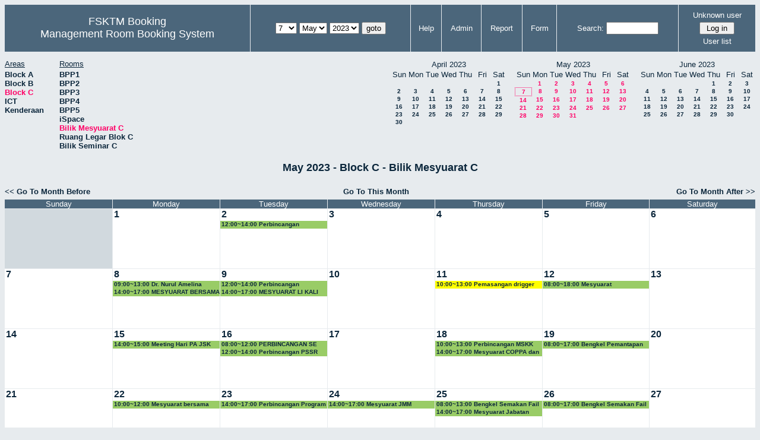

--- FILE ---
content_type: text/html; charset=utf-8
request_url: http://csitapps.upm.edu.my/xry/month.php?year=2023&month=05&day=7&area=3&room=21
body_size: 49190
content:
<!DOCTYPE HTML PUBLIC "-//W3C//DTD HTML 4.01//EN" "http://www.w3.org/TR/html4/strict.dtd">
<html>
  <head>
    <link rel="stylesheet" href="mrbs.css.php" type="text/css">
    <link rel="stylesheet" media="print" href="mrbs-print.css.php" type="text/css">
        <script src="mrbs-js-overrides.js" type="text/javascript"></script>
    <!--[if IE]>
    <link rel="stylesheet" href="mrbs-ie.css" type="text/css">
    <![endif]-->
    <!--[if IE 8]>
    <link rel="stylesheet" href="mrbs-ie8.css" type="text/css">
    <![endif]-->
    <!--[if lte IE 8]>
    <link rel="stylesheet" href="mrbs-ielte8.css" type="text/css">
    <![endif]-->
    <!--[if lte IE 7]>
    <link rel="stylesheet" href="mrbs-ielte7.css.php" type="text/css">
    <![endif]-->
    <!--[if lte IE 6]>
    <link rel="stylesheet" href="mrbs-ielte6.css" type="text/css">
    <![endif]-->

    <meta http-equiv="Content-Type" content="text/html; charset=utf-8">
    <meta name="robots" content="noindex">
    <meta http-equiv="Refresh" content="15">
    <title>Management Room Booking System</title>
    <script type="text/javascript">

//<![CDATA[

/*   Script inspired by "True Date Selector"
     Created by: Lee Hinder, lee.hinder@ntlworld.com 
     
     Tested with Windows IE 6.0
     Tested with Linux Opera 7.21, Mozilla 1.3, Konqueror 3.1.0
     
*/

function daysInFebruary (year)
{
  // February has 28 days unless the year is divisible by four,
  // and if it is the turn of the century then the century year
  // must also be divisible by 400 when it has 29 days
  return (((year % 4 == 0) && ( (!(year % 100 == 0)) || (year % 400 == 0))) ? 29 : 28 );
}

//function for returning how many days there are in a month including leap years
function DaysInMonth(WhichMonth, WhichYear)
{
  var DaysInMonth = 31;
  if (WhichMonth == "4" || WhichMonth == "6" || WhichMonth == "9" || WhichMonth == "11")
  {
    DaysInMonth = 30;
  }
  if (WhichMonth == "2")
  {
    DaysInMonth = daysInFebruary( WhichYear );
  }
  return DaysInMonth;
}

//function to change the available days in a months
function ChangeOptionDays(formObj, prefix)
{
  var DaysObject = eval("formObj." + prefix + "day");
  var MonthObject = eval("formObj." + prefix + "month");
  var YearObject = eval("formObj." + prefix + "year");

  if (typeof DaysObject.selectedIndex == 'number' && DaysObject.options)
  { // The DOM2 standard way
    // alert("The DOM2 standard way");
    var DaySelIdx = DaysObject.selectedIndex;
    var Month = parseInt(MonthObject.options[MonthObject.selectedIndex].value);
    var Year = parseInt(YearObject.options[YearObject.selectedIndex].value);
  }
  else if (DaysObject.selectedIndex && DaysObject[DaysObject.selectedIndex])
  { // The legacy MRBS way
    // alert("The legacy MRBS way");
    var DaySelIdx = DaysObject.selectedIndex;
    var Month = parseInt(MonthObject[MonthObject.selectedIndex].value);
    var Year = parseInt(YearObject[YearObject.selectedIndex].value);
  }
  else if (DaysObject.value)
  { // Opera 6 stores the selectedIndex in property 'value'.
    // alert("The Opera 6 way");
    var DaySelIdx = parseInt(DaysObject.value);
    var Month = parseInt(MonthObject.options[MonthObject.value].value);
    var Year = parseInt(YearObject.options[YearObject.value].value);
  }

  // alert("Day="+(DaySelIdx+1)+" Month="+Month+" Year="+Year);

  var DaysForThisSelection = DaysInMonth(Month, Year);
  var CurrentDaysInSelection = DaysObject.length;
  if (CurrentDaysInSelection > DaysForThisSelection)
  {
    for (i=0; i<(CurrentDaysInSelection-DaysForThisSelection); i++)
    {
      DaysObject.options[DaysObject.options.length - 1] = null
    }
  }
  if (DaysForThisSelection > CurrentDaysInSelection)
  {
    for (i=0; i<DaysForThisSelection; i++)
    {
      DaysObject.options[i] = new Option(eval(i + 1));
    }
  }
  if (DaysObject.selectedIndex < 0)
  {
    DaysObject.selectedIndex = 0;
  }
  if (DaySelIdx >= DaysForThisSelection)
  {
    DaysObject.selectedIndex = DaysForThisSelection-1;
  }
  else
  {
    DaysObject.selectedIndex = DaySelIdx;
  }
}

//]]>
    </script>
  </head>
  <body class="month">
    <div class="screenonly">


  <table id="banner">
    <tr>
      <td id="company">
        <div>
          <div id="logo">
<span>FSKTM Booking</span>
</div>
          <div id="mrbs">
            <a href="index.php">Management Room Booking System</a>
          </div>
        </div>
      </td>
      <td>
        <form action="day.php" method="get" id="Form1">
          <div>
            
                  <select name="day">
                    <option>1</option>
                    <option>2</option>
                    <option>3</option>
                    <option>4</option>
                    <option>5</option>
                    <option>6</option>
                    <option selected="selected">7</option>
                    <option>8</option>
                    <option>9</option>
                    <option>10</option>
                    <option>11</option>
                    <option>12</option>
                    <option>13</option>
                    <option>14</option>
                    <option>15</option>
                    <option>16</option>
                    <option>17</option>
                    <option>18</option>
                    <option>19</option>
                    <option>20</option>
                    <option>21</option>
                    <option>22</option>
                    <option>23</option>
                    <option>24</option>
                    <option>25</option>
                    <option>26</option>
                    <option>27</option>
                    <option>28</option>
                    <option>29</option>
                    <option>30</option>
                    <option>31</option>
                  </select>

                  <select name="month" onchange="ChangeOptionDays(this.form,'')">
                    <option value="1">Jan</option>
                    <option value="2">Feb</option>
                    <option value="3">Mar</option>
                    <option value="4">Apr</option>
                    <option value="5" selected="selected">May</option>
                    <option value="6">Jun</option>
                    <option value="7">Jul</option>
                    <option value="8">Aug</option>
                    <option value="9">Sep</option>
                    <option value="10">Oct</option>
                    <option value="11">Nov</option>
                    <option value="12">Dec</option>
                  </select>
             <select name="year" onchange="ChangeOptionDays(this.form,'')">
                    <option value="2018">2018</option>
                    <option value="2019">2019</option>
                    <option value="2020">2020</option>
                    <option value="2021">2021</option>
                    <option value="2022">2022</option>
                    <option value="2023" selected="selected">2023</option>
                    <option value="2024">2024</option>
                    <option value="2025">2025</option>
                    <option value="2026">2026</option>
                    <option value="2027">2027</option>
                    <option value="2028">2028</option>
                    <option value="2029">2029</option>
                    <option value="2030">2030</option>
                  </select><input type="hidden" name="area" value="3">
<input type="hidden" name="room" value="21">
            <script type="text/javascript">
              //<![CDATA[
              // fix number of days for the $month/$year that you start with
              ChangeOptionDays(document.getElementById('Form1'), ''); // Note: The 2nd arg must match the first in the call to genDateSelector above.
              //]]>
            </script>
            <input type="submit" value="goto">
          </div>
        </form>
      </td>
      <td>
<a href="help.php?day=7&amp;month=5&amp;year=2023&amp;area=3&amp;room=21">Help</a>
</td>
<td>
<a href="admin.php?day=7&amp;month=5&amp;year=2023&amp;area=3&amp;room=21">Admin</a>
</td>
<td>
<a href="report.php?day=7&amp;month=5&amp;year=2023&amp;area=3&amp;room=21">Report</a>
</td>
<td>
<a href="book.php?day=7&amp;month=5&amp;year=2023&amp;area=3&amp;room=21">Form</a>
</td>
      
      <td>
        <form id="header_search" method="get" action="search.php">
          <div>
            <a href="search.php?advanced=1">Search:</a>
            <input type="text"   name="search_str" value="">
            <input type="hidden" name="day"        value="7">
            <input type="hidden" name="month"      value="5">
            <input type="hidden" name="year"       value="2023">
            <input type="hidden" name="area" value="3">
<input type="hidden" name="room" value="21">
          </div>
        </form>
      </td>
      <td>
<div id="logon_box">
                <a name="logonBox" href="">Unknown user</a>
                <form method="post" action="admin.php">
                  <div>
                    <input type="hidden" name="TargetURL" value="month.php?year=2023&amp;month=05&amp;day=7&amp;area=3&amp;room=21">
                    <input type="hidden" name="Action" value="QueryName">
                    <input type="submit" value=" Log in ">
                  </div>
                </form>
<a href="edit_users.php">User list</a>
</div>
</td>
    </tr>
  </table>
</div>
<div class="screenonly">
  <div id="dwm_header">
<div id="dwm_areas"><h3>Areas</h3><ul>
<li><a href="month.php?year=2023&amp;month=5&amp;day=7&amp;area=1"><span>Block A</span></a></li>
<li><a href="month.php?year=2023&amp;month=5&amp;day=7&amp;area=2"><span>Block B</span></a></li>
<li><a href="month.php?year=2023&amp;month=5&amp;day=7&amp;area=3"><span class="current">Block C</span></a></li>
<li><a href="month.php?year=2023&amp;month=5&amp;day=7&amp;area=5"><span>ICT</span></a></li>
<li><a href="month.php?year=2023&amp;month=5&amp;day=7&amp;area=4"><span>Kenderaan</span></a></li>
</ul>
</div>
<div id="dwm_rooms"><h3>Rooms</h3><ul>
<li><a href="month.php?year=2023&amp;month=5&amp;day=7&amp;area=3&amp;room=40"><span>BPP1</span></a></li>
<li><a href="month.php?year=2023&amp;month=5&amp;day=7&amp;area=3&amp;room=41"><span>BPP2</span></a></li>
<li><a href="month.php?year=2023&amp;month=5&amp;day=7&amp;area=3&amp;room=42"><span>BPP3</span></a></li>
<li><a href="month.php?year=2023&amp;month=5&amp;day=7&amp;area=3&amp;room=43"><span>BPP4</span></a></li>
<li><a href="month.php?year=2023&amp;month=5&amp;day=7&amp;area=3&amp;room=44"><span>BPP5</span></a></li>
<li><a href="month.php?year=2023&amp;month=5&amp;day=7&amp;area=3&amp;room=39"><span>iSpace</span></a></li>
<li><a href="month.php?year=2023&amp;month=5&amp;day=7&amp;area=3&amp;room=21"><span class="current">Bilik Mesyuarat C</span></a></li>
<li><a href="month.php?year=2023&amp;month=5&amp;day=7&amp;area=3&amp;room=36"><span>Ruang Legar Blok C</span></a></li>
<li><a href="month.php?year=2023&amp;month=5&amp;day=7&amp;area=3&amp;room=22"><span>Bilik Seminar C</span></a></li>
</ul>
</div>
<div id="cals">
<div id="cal_last">
<table class="calendar">
<thead>
<tr>
<th colspan="7">April&nbsp;2023</th>
</tr>
<tr>
<th>Sun</th>
<th>Mon</th>
<th>Tue</th>
<th>Wed</th>
<th>Thu</th>
<th>Fri</th>
<th>Sat</th>
</tr>
</thead>
<tbody>
<tr>
<td>&nbsp;</td>
<td>&nbsp;</td>
<td>&nbsp;</td>
<td>&nbsp;</td>
<td>&nbsp;</td>
<td>&nbsp;</td>
<td><a href="month.php?year=2023&amp;month=04&amp;day=1&amp;area=3&amp;room=21">1</a></td>
</tr>
<tr>
<td><a href="month.php?year=2023&amp;month=04&amp;day=2&amp;area=3&amp;room=21">2</a></td>
<td><a href="month.php?year=2023&amp;month=04&amp;day=3&amp;area=3&amp;room=21">3</a></td>
<td><a href="month.php?year=2023&amp;month=04&amp;day=4&amp;area=3&amp;room=21">4</a></td>
<td><a href="month.php?year=2023&amp;month=04&amp;day=5&amp;area=3&amp;room=21">5</a></td>
<td><a href="month.php?year=2023&amp;month=04&amp;day=6&amp;area=3&amp;room=21">6</a></td>
<td><a href="month.php?year=2023&amp;month=04&amp;day=7&amp;area=3&amp;room=21">7</a></td>
<td><a href="month.php?year=2023&amp;month=04&amp;day=8&amp;area=3&amp;room=21">8</a></td>
</tr>
<tr>
<td><a href="month.php?year=2023&amp;month=04&amp;day=9&amp;area=3&amp;room=21">9</a></td>
<td><a href="month.php?year=2023&amp;month=04&amp;day=10&amp;area=3&amp;room=21">10</a></td>
<td><a href="month.php?year=2023&amp;month=04&amp;day=11&amp;area=3&amp;room=21">11</a></td>
<td><a href="month.php?year=2023&amp;month=04&amp;day=12&amp;area=3&amp;room=21">12</a></td>
<td><a href="month.php?year=2023&amp;month=04&amp;day=13&amp;area=3&amp;room=21">13</a></td>
<td><a href="month.php?year=2023&amp;month=04&amp;day=14&amp;area=3&amp;room=21">14</a></td>
<td><a href="month.php?year=2023&amp;month=04&amp;day=15&amp;area=3&amp;room=21">15</a></td>
</tr>
<tr>
<td><a href="month.php?year=2023&amp;month=04&amp;day=16&amp;area=3&amp;room=21">16</a></td>
<td><a href="month.php?year=2023&amp;month=04&amp;day=17&amp;area=3&amp;room=21">17</a></td>
<td><a href="month.php?year=2023&amp;month=04&amp;day=18&amp;area=3&amp;room=21">18</a></td>
<td><a href="month.php?year=2023&amp;month=04&amp;day=19&amp;area=3&amp;room=21">19</a></td>
<td><a href="month.php?year=2023&amp;month=04&amp;day=20&amp;area=3&amp;room=21">20</a></td>
<td><a href="month.php?year=2023&amp;month=04&amp;day=21&amp;area=3&amp;room=21">21</a></td>
<td><a href="month.php?year=2023&amp;month=04&amp;day=22&amp;area=3&amp;room=21">22</a></td>
</tr>
<tr>
<td><a href="month.php?year=2023&amp;month=04&amp;day=23&amp;area=3&amp;room=21">23</a></td>
<td><a href="month.php?year=2023&amp;month=04&amp;day=24&amp;area=3&amp;room=21">24</a></td>
<td><a href="month.php?year=2023&amp;month=04&amp;day=25&amp;area=3&amp;room=21">25</a></td>
<td><a href="month.php?year=2023&amp;month=04&amp;day=26&amp;area=3&amp;room=21">26</a></td>
<td><a href="month.php?year=2023&amp;month=04&amp;day=27&amp;area=3&amp;room=21">27</a></td>
<td><a href="month.php?year=2023&amp;month=04&amp;day=28&amp;area=3&amp;room=21">28</a></td>
<td><a href="month.php?year=2023&amp;month=04&amp;day=29&amp;area=3&amp;room=21">29</a></td>
</tr>
<tr>
<td><a href="month.php?year=2023&amp;month=04&amp;day=30&amp;area=3&amp;room=21">30</a></td>
<td>&nbsp;</td>
<td>&nbsp;</td>
<td>&nbsp;</td>
<td>&nbsp;</td>
<td>&nbsp;</td>
<td>&nbsp;</td>
</tr>
</tbody>
</table>
</div>
<div id="cal_this">
<table class="calendar">
<thead>
<tr>
<th colspan="7">May&nbsp;2023</th>
</tr>
<tr>
<th>Sun</th>
<th>Mon</th>
<th>Tue</th>
<th>Wed</th>
<th>Thu</th>
<th>Fri</th>
<th>Sat</th>
</tr>
</thead>
<tbody>
<tr>
<td>&nbsp;</td>
<td><a class="current" href="month.php?year=2023&amp;month=05&amp;day=1&amp;area=3&amp;room=21">1</a></td>
<td><a class="current" href="month.php?year=2023&amp;month=05&amp;day=2&amp;area=3&amp;room=21">2</a></td>
<td><a class="current" href="month.php?year=2023&amp;month=05&amp;day=3&amp;area=3&amp;room=21">3</a></td>
<td><a class="current" href="month.php?year=2023&amp;month=05&amp;day=4&amp;area=3&amp;room=21">4</a></td>
<td><a class="current" href="month.php?year=2023&amp;month=05&amp;day=5&amp;area=3&amp;room=21">5</a></td>
<td><a class="current" href="month.php?year=2023&amp;month=05&amp;day=6&amp;area=3&amp;room=21">6</a></td>
</tr>
<tr>
<td id="sticky_day"><a class="current" href="month.php?year=2023&amp;month=05&amp;day=7&amp;area=3&amp;room=21">7</a></td>
<td><a class="current" href="month.php?year=2023&amp;month=05&amp;day=8&amp;area=3&amp;room=21">8</a></td>
<td><a class="current" href="month.php?year=2023&amp;month=05&amp;day=9&amp;area=3&amp;room=21">9</a></td>
<td><a class="current" href="month.php?year=2023&amp;month=05&amp;day=10&amp;area=3&amp;room=21">10</a></td>
<td><a class="current" href="month.php?year=2023&amp;month=05&amp;day=11&amp;area=3&amp;room=21">11</a></td>
<td><a class="current" href="month.php?year=2023&amp;month=05&amp;day=12&amp;area=3&amp;room=21">12</a></td>
<td><a class="current" href="month.php?year=2023&amp;month=05&amp;day=13&amp;area=3&amp;room=21">13</a></td>
</tr>
<tr>
<td><a class="current" href="month.php?year=2023&amp;month=05&amp;day=14&amp;area=3&amp;room=21">14</a></td>
<td><a class="current" href="month.php?year=2023&amp;month=05&amp;day=15&amp;area=3&amp;room=21">15</a></td>
<td><a class="current" href="month.php?year=2023&amp;month=05&amp;day=16&amp;area=3&amp;room=21">16</a></td>
<td><a class="current" href="month.php?year=2023&amp;month=05&amp;day=17&amp;area=3&amp;room=21">17</a></td>
<td><a class="current" href="month.php?year=2023&amp;month=05&amp;day=18&amp;area=3&amp;room=21">18</a></td>
<td><a class="current" href="month.php?year=2023&amp;month=05&amp;day=19&amp;area=3&amp;room=21">19</a></td>
<td><a class="current" href="month.php?year=2023&amp;month=05&amp;day=20&amp;area=3&amp;room=21">20</a></td>
</tr>
<tr>
<td><a class="current" href="month.php?year=2023&amp;month=05&amp;day=21&amp;area=3&amp;room=21">21</a></td>
<td><a class="current" href="month.php?year=2023&amp;month=05&amp;day=22&amp;area=3&amp;room=21">22</a></td>
<td><a class="current" href="month.php?year=2023&amp;month=05&amp;day=23&amp;area=3&amp;room=21">23</a></td>
<td><a class="current" href="month.php?year=2023&amp;month=05&amp;day=24&amp;area=3&amp;room=21">24</a></td>
<td><a class="current" href="month.php?year=2023&amp;month=05&amp;day=25&amp;area=3&amp;room=21">25</a></td>
<td><a class="current" href="month.php?year=2023&amp;month=05&amp;day=26&amp;area=3&amp;room=21">26</a></td>
<td><a class="current" href="month.php?year=2023&amp;month=05&amp;day=27&amp;area=3&amp;room=21">27</a></td>
</tr>
<tr>
<td><a class="current" href="month.php?year=2023&amp;month=05&amp;day=28&amp;area=3&amp;room=21">28</a></td>
<td><a class="current" href="month.php?year=2023&amp;month=05&amp;day=29&amp;area=3&amp;room=21">29</a></td>
<td><a class="current" href="month.php?year=2023&amp;month=05&amp;day=30&amp;area=3&amp;room=21">30</a></td>
<td><a class="current" href="month.php?year=2023&amp;month=05&amp;day=31&amp;area=3&amp;room=21">31</a></td>
<td>&nbsp;</td>
<td>&nbsp;</td>
<td>&nbsp;</td>
</tr>
</tbody>
</table>
</div>
<div id="cal_next">
<table class="calendar">
<thead>
<tr>
<th colspan="7">June&nbsp;2023</th>
</tr>
<tr>
<th>Sun</th>
<th>Mon</th>
<th>Tue</th>
<th>Wed</th>
<th>Thu</th>
<th>Fri</th>
<th>Sat</th>
</tr>
</thead>
<tbody>
<tr>
<td>&nbsp;</td>
<td>&nbsp;</td>
<td>&nbsp;</td>
<td>&nbsp;</td>
<td><a href="month.php?year=2023&amp;month=06&amp;day=1&amp;area=3&amp;room=21">1</a></td>
<td><a href="month.php?year=2023&amp;month=06&amp;day=2&amp;area=3&amp;room=21">2</a></td>
<td><a href="month.php?year=2023&amp;month=06&amp;day=3&amp;area=3&amp;room=21">3</a></td>
</tr>
<tr>
<td><a href="month.php?year=2023&amp;month=06&amp;day=4&amp;area=3&amp;room=21">4</a></td>
<td><a href="month.php?year=2023&amp;month=06&amp;day=5&amp;area=3&amp;room=21">5</a></td>
<td><a href="month.php?year=2023&amp;month=06&amp;day=6&amp;area=3&amp;room=21">6</a></td>
<td><a href="month.php?year=2023&amp;month=06&amp;day=7&amp;area=3&amp;room=21">7</a></td>
<td><a href="month.php?year=2023&amp;month=06&amp;day=8&amp;area=3&amp;room=21">8</a></td>
<td><a href="month.php?year=2023&amp;month=06&amp;day=9&amp;area=3&amp;room=21">9</a></td>
<td><a href="month.php?year=2023&amp;month=06&amp;day=10&amp;area=3&amp;room=21">10</a></td>
</tr>
<tr>
<td><a href="month.php?year=2023&amp;month=06&amp;day=11&amp;area=3&amp;room=21">11</a></td>
<td><a href="month.php?year=2023&amp;month=06&amp;day=12&amp;area=3&amp;room=21">12</a></td>
<td><a href="month.php?year=2023&amp;month=06&amp;day=13&amp;area=3&amp;room=21">13</a></td>
<td><a href="month.php?year=2023&amp;month=06&amp;day=14&amp;area=3&amp;room=21">14</a></td>
<td><a href="month.php?year=2023&amp;month=06&amp;day=15&amp;area=3&amp;room=21">15</a></td>
<td><a href="month.php?year=2023&amp;month=06&amp;day=16&amp;area=3&amp;room=21">16</a></td>
<td><a href="month.php?year=2023&amp;month=06&amp;day=17&amp;area=3&amp;room=21">17</a></td>
</tr>
<tr>
<td><a href="month.php?year=2023&amp;month=06&amp;day=18&amp;area=3&amp;room=21">18</a></td>
<td><a href="month.php?year=2023&amp;month=06&amp;day=19&amp;area=3&amp;room=21">19</a></td>
<td><a href="month.php?year=2023&amp;month=06&amp;day=20&amp;area=3&amp;room=21">20</a></td>
<td><a href="month.php?year=2023&amp;month=06&amp;day=21&amp;area=3&amp;room=21">21</a></td>
<td><a href="month.php?year=2023&amp;month=06&amp;day=22&amp;area=3&amp;room=21">22</a></td>
<td><a href="month.php?year=2023&amp;month=06&amp;day=23&amp;area=3&amp;room=21">23</a></td>
<td><a href="month.php?year=2023&amp;month=06&amp;day=24&amp;area=3&amp;room=21">24</a></td>
</tr>
<tr>
<td><a href="month.php?year=2023&amp;month=06&amp;day=25&amp;area=3&amp;room=21">25</a></td>
<td><a href="month.php?year=2023&amp;month=06&amp;day=26&amp;area=3&amp;room=21">26</a></td>
<td><a href="month.php?year=2023&amp;month=06&amp;day=27&amp;area=3&amp;room=21">27</a></td>
<td><a href="month.php?year=2023&amp;month=06&amp;day=28&amp;area=3&amp;room=21">28</a></td>
<td><a href="month.php?year=2023&amp;month=06&amp;day=29&amp;area=3&amp;room=21">29</a></td>
<td><a href="month.php?year=2023&amp;month=06&amp;day=30&amp;area=3&amp;room=21">30</a></td>
<td>&nbsp;</td>
</tr>
</tbody>
</table>
</div>
</div>
</div>
</div>
<h2 id="dwm">May 2023 - Block C - Bilik Mesyuarat C</h2>
<div class="screenonly">
  <div class="date_nav">
    <div class="date_before">
      <a href="month.php?year=2023&amp;month=4&amp;day=7&amp;area=3&amp;room=21">
          &lt;&lt;&nbsp;Go To Month Before
        </a>
    </div>
    <div class="date_now">
      <a href="month.php?year=2025&amp;month=11&amp;day=7&amp;area=3&amp;room=21">
          Go To This Month
        </a>
    </div>
    <div class="date_after">
       <a href="month.php?year=2023&amp;month=6&amp;day=7&amp;area=3&amp;room=21">
          Go To Month After&nbsp;&gt;&gt;
        </a>
    </div>
  </div>
</div>
<script type="text/javascript" src="xbLib.js"></script>
<script type="text/javascript">
//<![CDATA[
InitActiveCell(false, false, false, "hybrid", "Click on the cell to make a reservation.");
//]]>
</script>
<table class="dwm_main" id="month_main">
<thead>
<tr>
<th>Sunday</th><th>Monday</th><th>Tuesday</th><th>Wednesday</th><th>Thursday</th><th>Friday</th><th>Saturday</th>
</tr>
</thead>
<tbody>
<tr>
<td class="invalid"><div class="cell_container">&nbsp;</div></td>
<td class="valid">
<div class="cell_container">
<div class="cell_header">
<a class="monthday" href="day.php?year=2023&amp;month=5&amp;day=1&amp;area=3">1</a>
</div>
<script type="text/javascript">
//<![CDATA[
BeginActiveCell();
//]]>
</script>
<a class="new_booking" href="edit_entry.php?room=21&amp;area=3&amp;hour=8&amp;minute=0&amp;year=2023&amp;month=5&amp;day=1">
<img src="new.gif" alt="New" width="10" height="10">
</a>
<script type="text/javascript">
//<![CDATA[
EndActiveCell();
//]]>
</script>
</div>
</td>
<td class="valid">
<div class="cell_container">
<div class="cell_header">
<a class="monthday" href="day.php?year=2023&amp;month=5&amp;day=2&amp;area=3">2</a>
</div>
<script type="text/javascript">
//<![CDATA[
BeginActiveCell();
//]]>
</script>
<a class="new_booking" href="edit_entry.php?room=21&amp;area=3&amp;hour=8&amp;minute=0&amp;year=2023&amp;month=5&amp;day=2">
<img src="new.gif" alt="New" width="10" height="10">
</a>
<script type="text/javascript">
//<![CDATA[
EndActiveCell();
//]]>
</script>
<div class="booking_list">
<div class="I" style="width: 100%">
<a href="view_entry.php?id=95873&amp;day=2&amp;month=5&amp;year=2023" title="12:00~14:00 Perbincangan Penulisan Laporan PSSR Program Master Keselamatan Maklumat">12:00~14:00 Perbincangan Penulisan Laporan PSSR Program Master Keselamatan Maklumat</a>
</div>
</div>
</div>
</td>
<td class="valid">
<div class="cell_container">
<div class="cell_header">
<a class="monthday" href="day.php?year=2023&amp;month=5&amp;day=3&amp;area=3">3</a>
</div>
<script type="text/javascript">
//<![CDATA[
BeginActiveCell();
//]]>
</script>
<a class="new_booking" href="edit_entry.php?room=21&amp;area=3&amp;hour=8&amp;minute=0&amp;year=2023&amp;month=5&amp;day=3">
<img src="new.gif" alt="New" width="10" height="10">
</a>
<script type="text/javascript">
//<![CDATA[
EndActiveCell();
//]]>
</script>
</div>
</td>
<td class="valid">
<div class="cell_container">
<div class="cell_header">
<a class="monthday" href="day.php?year=2023&amp;month=5&amp;day=4&amp;area=3">4</a>
</div>
<script type="text/javascript">
//<![CDATA[
BeginActiveCell();
//]]>
</script>
<a class="new_booking" href="edit_entry.php?room=21&amp;area=3&amp;hour=8&amp;minute=0&amp;year=2023&amp;month=5&amp;day=4">
<img src="new.gif" alt="New" width="10" height="10">
</a>
<script type="text/javascript">
//<![CDATA[
EndActiveCell();
//]]>
</script>
</div>
</td>
<td class="valid">
<div class="cell_container">
<div class="cell_header">
<a class="monthday" href="day.php?year=2023&amp;month=5&amp;day=5&amp;area=3">5</a>
</div>
<script type="text/javascript">
//<![CDATA[
BeginActiveCell();
//]]>
</script>
<a class="new_booking" href="edit_entry.php?room=21&amp;area=3&amp;hour=8&amp;minute=0&amp;year=2023&amp;month=5&amp;day=5">
<img src="new.gif" alt="New" width="10" height="10">
</a>
<script type="text/javascript">
//<![CDATA[
EndActiveCell();
//]]>
</script>
</div>
</td>
<td class="valid">
<div class="cell_container">
<div class="cell_header">
<a class="monthday" href="day.php?year=2023&amp;month=5&amp;day=6&amp;area=3">6</a>
</div>
<script type="text/javascript">
//<![CDATA[
BeginActiveCell();
//]]>
</script>
<a class="new_booking" href="edit_entry.php?room=21&amp;area=3&amp;hour=8&amp;minute=0&amp;year=2023&amp;month=5&amp;day=6">
<img src="new.gif" alt="New" width="10" height="10">
</a>
<script type="text/javascript">
//<![CDATA[
EndActiveCell();
//]]>
</script>
</div>
</td>
</tr><tr>
<td class="valid">
<div class="cell_container">
<div class="cell_header">
<a class="monthday" href="day.php?year=2023&amp;month=5&amp;day=7&amp;area=3">7</a>
</div>
<script type="text/javascript">
//<![CDATA[
BeginActiveCell();
//]]>
</script>
<a class="new_booking" href="edit_entry.php?room=21&amp;area=3&amp;hour=8&amp;minute=0&amp;year=2023&amp;month=5&amp;day=7">
<img src="new.gif" alt="New" width="10" height="10">
</a>
<script type="text/javascript">
//<![CDATA[
EndActiveCell();
//]]>
</script>
</div>
</td>
<td class="valid">
<div class="cell_container">
<div class="cell_header">
<a class="monthday" href="day.php?year=2023&amp;month=5&amp;day=8&amp;area=3">8</a>
</div>
<script type="text/javascript">
//<![CDATA[
BeginActiveCell();
//]]>
</script>
<a class="new_booking" href="edit_entry.php?room=21&amp;area=3&amp;hour=8&amp;minute=0&amp;year=2023&amp;month=5&amp;day=8">
<img src="new.gif" alt="New" width="10" height="10">
</a>
<script type="text/javascript">
//<![CDATA[
EndActiveCell();
//]]>
</script>
<div class="booking_list">
<div class="I" style="width: 100%">
<a href="view_entry.php?id=96199&amp;day=8&amp;month=5&amp;year=2023" title="09:00~13:00 Dr. Nurul Amelina">09:00~13:00 Dr. Nurul Amelina</a>
</div>
<div class="I" style="width: 100%">
<a href="view_entry.php?id=96202&amp;day=8&amp;month=5&amp;year=2023" title="14:00~17:00 MESYUARAT BERSAMA INDUSTRY - XSOLLA KL">14:00~17:00 MESYUARAT BERSAMA INDUSTRY - XSOLLA KL</a>
</div>
</div>
</div>
</td>
<td class="valid">
<div class="cell_container">
<div class="cell_header">
<a class="monthday" href="day.php?year=2023&amp;month=5&amp;day=9&amp;area=3">9</a>
</div>
<script type="text/javascript">
//<![CDATA[
BeginActiveCell();
//]]>
</script>
<a class="new_booking" href="edit_entry.php?room=21&amp;area=3&amp;hour=8&amp;minute=0&amp;year=2023&amp;month=5&amp;day=9">
<img src="new.gif" alt="New" width="10" height="10">
</a>
<script type="text/javascript">
//<![CDATA[
EndActiveCell();
//]]>
</script>
<div class="booking_list">
<div class="I" style="width: 100%">
<a href="view_entry.php?id=96025&amp;day=9&amp;month=5&amp;year=2023" title="12:00~14:00 Perbincangan Penulisan Laporan PSSR Program Master Keselamatan Maklumat">12:00~14:00 Perbincangan Penulisan Laporan PSSR Program Master Keselamatan Maklumat</a>
</div>
<div class="I" style="width: 100%">
<a href="view_entry.php?id=95910&amp;day=9&amp;month=5&amp;year=2023" title="14:00~17:00 MESYUARAT LI KALI KE2">14:00~17:00 MESYUARAT LI KALI KE2</a>
</div>
</div>
</div>
</td>
<td class="valid">
<div class="cell_container">
<div class="cell_header">
<a class="monthday" href="day.php?year=2023&amp;month=5&amp;day=10&amp;area=3">10</a>
</div>
<script type="text/javascript">
//<![CDATA[
BeginActiveCell();
//]]>
</script>
<a class="new_booking" href="edit_entry.php?room=21&amp;area=3&amp;hour=8&amp;minute=0&amp;year=2023&amp;month=5&amp;day=10">
<img src="new.gif" alt="New" width="10" height="10">
</a>
<script type="text/javascript">
//<![CDATA[
EndActiveCell();
//]]>
</script>
</div>
</td>
<td class="valid">
<div class="cell_container">
<div class="cell_header">
<a class="monthday" href="day.php?year=2023&amp;month=5&amp;day=11&amp;area=3">11</a>
</div>
<script type="text/javascript">
//<![CDATA[
BeginActiveCell();
//]]>
</script>
<a class="new_booking" href="edit_entry.php?room=21&amp;area=3&amp;hour=8&amp;minute=0&amp;year=2023&amp;month=5&amp;day=11">
<img src="new.gif" alt="New" width="10" height="10">
</a>
<script type="text/javascript">
//<![CDATA[
EndActiveCell();
//]]>
</script>
<div class="booking_list">
<div class="A" style="width: 100%">
<a href="view_entry.php?id=96248&amp;day=11&amp;month=5&amp;year=2023" title="10:00~13:00 Pemasangan drigger">10:00~13:00 Pemasangan drigger</a>
</div>
</div>
</div>
</td>
<td class="valid">
<div class="cell_container">
<div class="cell_header">
<a class="monthday" href="day.php?year=2023&amp;month=5&amp;day=12&amp;area=3">12</a>
</div>
<script type="text/javascript">
//<![CDATA[
BeginActiveCell();
//]]>
</script>
<a class="new_booking" href="edit_entry.php?room=21&amp;area=3&amp;hour=8&amp;minute=0&amp;year=2023&amp;month=5&amp;day=12">
<img src="new.gif" alt="New" width="10" height="10">
</a>
<script type="text/javascript">
//<![CDATA[
EndActiveCell();
//]]>
</script>
<div class="booking_list">
<div class="I" style="width: 100%">
<a href="view_entry.php?id=95924&amp;day=12&amp;month=5&amp;year=2023" title="08:00~18:00 Mesyuarat Jawatankuasa Pengurusan Fakulti">08:00~18:00 Mesyuarat Jawatankuasa Pengurusan Fakulti</a>
</div>
</div>
</div>
</td>
<td class="valid">
<div class="cell_container">
<div class="cell_header">
<a class="monthday" href="day.php?year=2023&amp;month=5&amp;day=13&amp;area=3">13</a>
</div>
<script type="text/javascript">
//<![CDATA[
BeginActiveCell();
//]]>
</script>
<a class="new_booking" href="edit_entry.php?room=21&amp;area=3&amp;hour=8&amp;minute=0&amp;year=2023&amp;month=5&amp;day=13">
<img src="new.gif" alt="New" width="10" height="10">
</a>
<script type="text/javascript">
//<![CDATA[
EndActiveCell();
//]]>
</script>
</div>
</td>
</tr><tr>
<td class="valid">
<div class="cell_container">
<div class="cell_header">
<a class="monthday" href="day.php?year=2023&amp;month=5&amp;day=14&amp;area=3">14</a>
</div>
<script type="text/javascript">
//<![CDATA[
BeginActiveCell();
//]]>
</script>
<a class="new_booking" href="edit_entry.php?room=21&amp;area=3&amp;hour=8&amp;minute=0&amp;year=2023&amp;month=5&amp;day=14">
<img src="new.gif" alt="New" width="10" height="10">
</a>
<script type="text/javascript">
//<![CDATA[
EndActiveCell();
//]]>
</script>
</div>
</td>
<td class="valid">
<div class="cell_container">
<div class="cell_header">
<a class="monthday" href="day.php?year=2023&amp;month=5&amp;day=15&amp;area=3">15</a>
</div>
<script type="text/javascript">
//<![CDATA[
BeginActiveCell();
//]]>
</script>
<a class="new_booking" href="edit_entry.php?room=21&amp;area=3&amp;hour=8&amp;minute=0&amp;year=2023&amp;month=5&amp;day=15">
<img src="new.gif" alt="New" width="10" height="10">
</a>
<script type="text/javascript">
//<![CDATA[
EndActiveCell();
//]]>
</script>
<div class="booking_list">
<div class="I" style="width: 100%">
<a href="view_entry.php?id=96293&amp;day=15&amp;month=5&amp;year=2023" title="14:00~15:00 Meeting Hari PA JSK">14:00~15:00 Meeting Hari PA JSK</a>
</div>
</div>
</div>
</td>
<td class="valid">
<div class="cell_container">
<div class="cell_header">
<a class="monthday" href="day.php?year=2023&amp;month=5&amp;day=16&amp;area=3">16</a>
</div>
<script type="text/javascript">
//<![CDATA[
BeginActiveCell();
//]]>
</script>
<a class="new_booking" href="edit_entry.php?room=21&amp;area=3&amp;hour=8&amp;minute=0&amp;year=2023&amp;month=5&amp;day=16">
<img src="new.gif" alt="New" width="10" height="10">
</a>
<script type="text/javascript">
//<![CDATA[
EndActiveCell();
//]]>
</script>
<div class="booking_list">
<div class="I" style="width: 100%">
<a href="view_entry.php?id=96306&amp;day=16&amp;month=5&amp;year=2023" title="08:00~12:00 PERBINCANGAN SE WEEK DAN FYP">08:00~12:00 PERBINCANGAN SE WEEK DAN FYP</a>
</div>
<div class="I" style="width: 100%">
<a href="view_entry.php?id=96235&amp;day=16&amp;month=5&amp;year=2023" title="12:00~14:00 Perbincangan PSSR MSK">12:00~14:00 Perbincangan PSSR MSK</a>
</div>
</div>
</div>
</td>
<td class="valid">
<div class="cell_container">
<div class="cell_header">
<a class="monthday" href="day.php?year=2023&amp;month=5&amp;day=17&amp;area=3">17</a>
</div>
<script type="text/javascript">
//<![CDATA[
BeginActiveCell();
//]]>
</script>
<a class="new_booking" href="edit_entry.php?room=21&amp;area=3&amp;hour=8&amp;minute=0&amp;year=2023&amp;month=5&amp;day=17">
<img src="new.gif" alt="New" width="10" height="10">
</a>
<script type="text/javascript">
//<![CDATA[
EndActiveCell();
//]]>
</script>
</div>
</td>
<td class="valid">
<div class="cell_container">
<div class="cell_header">
<a class="monthday" href="day.php?year=2023&amp;month=5&amp;day=18&amp;area=3">18</a>
</div>
<script type="text/javascript">
//<![CDATA[
BeginActiveCell();
//]]>
</script>
<a class="new_booking" href="edit_entry.php?room=21&amp;area=3&amp;hour=8&amp;minute=0&amp;year=2023&amp;month=5&amp;day=18">
<img src="new.gif" alt="New" width="10" height="10">
</a>
<script type="text/javascript">
//<![CDATA[
EndActiveCell();
//]]>
</script>
<div class="booking_list">
<div class="I" style="width: 100%">
<a href="view_entry.php?id=96325&amp;day=18&amp;month=5&amp;year=2023" title="10:00~13:00 Perbincangan MSKK">10:00~13:00 Perbincangan MSKK</a>
</div>
<div class="I" style="width: 100%">
<a href="view_entry.php?id=96321&amp;day=18&amp;month=5&amp;year=2023" title="14:00~17:00 Mesyuarat COPPA dan PSSR">14:00~17:00 Mesyuarat COPPA dan PSSR</a>
</div>
</div>
</div>
</td>
<td class="valid">
<div class="cell_container">
<div class="cell_header">
<a class="monthday" href="day.php?year=2023&amp;month=5&amp;day=19&amp;area=3">19</a>
</div>
<script type="text/javascript">
//<![CDATA[
BeginActiveCell();
//]]>
</script>
<a class="new_booking" href="edit_entry.php?room=21&amp;area=3&amp;hour=8&amp;minute=0&amp;year=2023&amp;month=5&amp;day=19">
<img src="new.gif" alt="New" width="10" height="10">
</a>
<script type="text/javascript">
//<![CDATA[
EndActiveCell();
//]]>
</script>
<div class="booking_list">
<div class="I" style="width: 100%">
<a href="view_entry.php?id=95778&amp;day=19&amp;month=5&amp;year=2023" title="08:00~17:00  Bengkel Pemantapan Pengendalian PnP mengikut ISO">08:00~17:00  Bengkel Pemantapan Pengendalian PnP mengikut ISO</a>
</div>
</div>
</div>
</td>
<td class="valid">
<div class="cell_container">
<div class="cell_header">
<a class="monthday" href="day.php?year=2023&amp;month=5&amp;day=20&amp;area=3">20</a>
</div>
<script type="text/javascript">
//<![CDATA[
BeginActiveCell();
//]]>
</script>
<a class="new_booking" href="edit_entry.php?room=21&amp;area=3&amp;hour=8&amp;minute=0&amp;year=2023&amp;month=5&amp;day=20">
<img src="new.gif" alt="New" width="10" height="10">
</a>
<script type="text/javascript">
//<![CDATA[
EndActiveCell();
//]]>
</script>
</div>
</td>
</tr><tr>
<td class="valid">
<div class="cell_container">
<div class="cell_header">
<a class="monthday" href="day.php?year=2023&amp;month=5&amp;day=21&amp;area=3">21</a>
</div>
<script type="text/javascript">
//<![CDATA[
BeginActiveCell();
//]]>
</script>
<a class="new_booking" href="edit_entry.php?room=21&amp;area=3&amp;hour=8&amp;minute=0&amp;year=2023&amp;month=5&amp;day=21">
<img src="new.gif" alt="New" width="10" height="10">
</a>
<script type="text/javascript">
//<![CDATA[
EndActiveCell();
//]]>
</script>
</div>
</td>
<td class="valid">
<div class="cell_container">
<div class="cell_header">
<a class="monthday" href="day.php?year=2023&amp;month=5&amp;day=22&amp;area=3">22</a>
</div>
<script type="text/javascript">
//<![CDATA[
BeginActiveCell();
//]]>
</script>
<a class="new_booking" href="edit_entry.php?room=21&amp;area=3&amp;hour=8&amp;minute=0&amp;year=2023&amp;month=5&amp;day=22">
<img src="new.gif" alt="New" width="10" height="10">
</a>
<script type="text/javascript">
//<![CDATA[
EndActiveCell();
//]]>
</script>
<div class="booking_list">
<div class="I" style="width: 100%">
<a href="view_entry.php?id=96334&amp;day=22&amp;month=5&amp;year=2023" title="10:00~12:00 Mesyuarat bersama Perodua">10:00~12:00 Mesyuarat bersama Perodua</a>
</div>
</div>
</div>
</td>
<td class="valid">
<div class="cell_container">
<div class="cell_header">
<a class="monthday" href="day.php?year=2023&amp;month=5&amp;day=23&amp;area=3">23</a>
</div>
<script type="text/javascript">
//<![CDATA[
BeginActiveCell();
//]]>
</script>
<a class="new_booking" href="edit_entry.php?room=21&amp;area=3&amp;hour=8&amp;minute=0&amp;year=2023&amp;month=5&amp;day=23">
<img src="new.gif" alt="New" width="10" height="10">
</a>
<script type="text/javascript">
//<![CDATA[
EndActiveCell();
//]]>
</script>
<div class="booking_list">
<div class="I" style="width: 100%">
<a href="view_entry.php?id=96346&amp;day=23&amp;month=5&amp;year=2023" title="14:00~17:00 Perbincangan Program Baharu MSD">14:00~17:00 Perbincangan Program Baharu MSD</a>
</div>
</div>
</div>
</td>
<td class="valid">
<div class="cell_container">
<div class="cell_header">
<a class="monthday" href="day.php?year=2023&amp;month=5&amp;day=24&amp;area=3">24</a>
</div>
<script type="text/javascript">
//<![CDATA[
BeginActiveCell();
//]]>
</script>
<a class="new_booking" href="edit_entry.php?room=21&amp;area=3&amp;hour=8&amp;minute=0&amp;year=2023&amp;month=5&amp;day=24">
<img src="new.gif" alt="New" width="10" height="10">
</a>
<script type="text/javascript">
//<![CDATA[
EndActiveCell();
//]]>
</script>
<div class="booking_list">
<div class="I" style="width: 100%">
<a href="view_entry.php?id=96287&amp;day=24&amp;month=5&amp;year=2023" title="14:00~17:00 Mesyuarat JMM">14:00~17:00 Mesyuarat JMM</a>
</div>
</div>
</div>
</td>
<td class="valid">
<div class="cell_container">
<div class="cell_header">
<a class="monthday" href="day.php?year=2023&amp;month=5&amp;day=25&amp;area=3">25</a>
</div>
<script type="text/javascript">
//<![CDATA[
BeginActiveCell();
//]]>
</script>
<a class="new_booking" href="edit_entry.php?room=21&amp;area=3&amp;hour=8&amp;minute=0&amp;year=2023&amp;month=5&amp;day=25">
<img src="new.gif" alt="New" width="10" height="10">
</a>
<script type="text/javascript">
//<![CDATA[
EndActiveCell();
//]]>
</script>
<div class="booking_list">
<div class="I" style="width: 100%">
<a href="view_entry.php?id=96296&amp;day=25&amp;month=5&amp;year=2023" title="08:00~13:00 Bengkel Semakan Fail Kursus JSK/JTKR">08:00~13:00 Bengkel Semakan Fail Kursus JSK/JTKR</a>
</div>
<div class="I" style="width: 100%">
<a href="view_entry.php?id=96341&amp;day=25&amp;month=5&amp;year=2023" title="14:00~17:00 Mesyuarat Jabatan Teknologi Komunikasi &amp; Rangkaian">14:00~17:00 Mesyuarat Jabatan Teknologi Komunikasi &amp; Rangkaian</a>
</div>
</div>
</div>
</td>
<td class="valid">
<div class="cell_container">
<div class="cell_header">
<a class="monthday" href="day.php?year=2023&amp;month=5&amp;day=26&amp;area=3">26</a>
</div>
<script type="text/javascript">
//<![CDATA[
BeginActiveCell();
//]]>
</script>
<a class="new_booking" href="edit_entry.php?room=21&amp;area=3&amp;hour=8&amp;minute=0&amp;year=2023&amp;month=5&amp;day=26">
<img src="new.gif" alt="New" width="10" height="10">
</a>
<script type="text/javascript">
//<![CDATA[
EndActiveCell();
//]]>
</script>
<div class="booking_list">
<div class="I" style="width: 100%">
<a href="view_entry.php?id=96322&amp;day=26&amp;month=5&amp;year=2023" title="08:00~17:00 Bengkel Semakan Fail Kursus Pengajaran Sem 1 2022/2023">08:00~17:00 Bengkel Semakan Fail Kursus Pengajaran Sem 1 2022/2023</a>
</div>
</div>
</div>
</td>
<td class="valid">
<div class="cell_container">
<div class="cell_header">
<a class="monthday" href="day.php?year=2023&amp;month=5&amp;day=27&amp;area=3">27</a>
</div>
<script type="text/javascript">
//<![CDATA[
BeginActiveCell();
//]]>
</script>
<a class="new_booking" href="edit_entry.php?room=21&amp;area=3&amp;hour=8&amp;minute=0&amp;year=2023&amp;month=5&amp;day=27">
<img src="new.gif" alt="New" width="10" height="10">
</a>
<script type="text/javascript">
//<![CDATA[
EndActiveCell();
//]]>
</script>
</div>
</td>
</tr><tr>
<td class="valid">
<div class="cell_container">
<div class="cell_header">
<a class="monthday" href="day.php?year=2023&amp;month=5&amp;day=28&amp;area=3">28</a>
</div>
<script type="text/javascript">
//<![CDATA[
BeginActiveCell();
//]]>
</script>
<a class="new_booking" href="edit_entry.php?room=21&amp;area=3&amp;hour=8&amp;minute=0&amp;year=2023&amp;month=5&amp;day=28">
<img src="new.gif" alt="New" width="10" height="10">
</a>
<script type="text/javascript">
//<![CDATA[
EndActiveCell();
//]]>
</script>
</div>
</td>
<td class="valid">
<div class="cell_container">
<div class="cell_header">
<a class="monthday" href="day.php?year=2023&amp;month=5&amp;day=29&amp;area=3">29</a>
</div>
<script type="text/javascript">
//<![CDATA[
BeginActiveCell();
//]]>
</script>
<a class="new_booking" href="edit_entry.php?room=21&amp;area=3&amp;hour=8&amp;minute=0&amp;year=2023&amp;month=5&amp;day=29">
<img src="new.gif" alt="New" width="10" height="10">
</a>
<script type="text/javascript">
//<![CDATA[
EndActiveCell();
//]]>
</script>
</div>
</td>
<td class="valid">
<div class="cell_container">
<div class="cell_header">
<a class="monthday" href="day.php?year=2023&amp;month=5&amp;day=30&amp;area=3">30</a>
</div>
<script type="text/javascript">
//<![CDATA[
BeginActiveCell();
//]]>
</script>
<a class="new_booking" href="edit_entry.php?room=21&amp;area=3&amp;hour=8&amp;minute=0&amp;year=2023&amp;month=5&amp;day=30">
<img src="new.gif" alt="New" width="10" height="10">
</a>
<script type="text/javascript">
//<![CDATA[
EndActiveCell();
//]]>
</script>
<div class="booking_list">
<div class="I" style="width: 100%">
<a href="view_entry.php?id=96475&amp;day=30&amp;month=5&amp;year=2023" title="15:00~17:00 Mesyuarat Penilaian Kendiri Program Siswazah (PSSR)">15:00~17:00 Mesyuarat Penilaian Kendiri Program Siswazah (PSSR)</a>
</div>
</div>
</div>
</td>
<td class="valid">
<div class="cell_container">
<div class="cell_header">
<a class="monthday" href="day.php?year=2023&amp;month=5&amp;day=31&amp;area=3">31</a>
</div>
<script type="text/javascript">
//<![CDATA[
BeginActiveCell();
//]]>
</script>
<a class="new_booking" href="edit_entry.php?room=21&amp;area=3&amp;hour=8&amp;minute=0&amp;year=2023&amp;month=5&amp;day=31">
<img src="new.gif" alt="New" width="10" height="10">
</a>
<script type="text/javascript">
//<![CDATA[
EndActiveCell();
//]]>
</script>
<div class="booking_list">
<div class="I" style="width: 100%">
<a href="view_entry.php?id=96457&amp;day=31&amp;month=5&amp;year=2023" title="09:00~13:00 Perbincangan Hari Terbuka FSKTM">09:00~13:00 Perbincangan Hari Terbuka FSKTM</a>
</div>
</div>
</div>
</td>
<td class="invalid"><div class="cell_container">&nbsp;</div></td>
<td class="invalid"><div class="cell_container">&nbsp;</div></td>
<td class="invalid"><div class="cell_container">&nbsp;</div></td>
</tr></tbody></table>
<div class="screenonly">
  <div class="date_nav">
    <div class="date_before">
      <a href="month.php?year=2023&amp;month=4&amp;day=7&amp;area=3&amp;room=21">
          &lt;&lt;&nbsp;Go To Month Before
        </a>
    </div>
    <div class="date_now">
      <a href="month.php?year=2025&amp;month=11&amp;day=7&amp;area=3&amp;room=21">
          Go To This Month
        </a>
    </div>
    <div class="date_after">
       <a href="month.php?year=2023&amp;month=6&amp;day=7&amp;area=3&amp;room=21">
          Go To Month After&nbsp;&gt;&gt;
        </a>
    </div>
  </div>
</div>
<table id="colour_key"><tr>
<td class="A">
<div class="celldiv slots1" title="ICT">
ICT</div></td>
<td class="B">
<div class="celldiv slots1" title="Public Holiday">
Public Holiday</div></td>
<td class="E">
<div class="celldiv slots1" title="External">
External</div></td>
<td class="I">
<div class="celldiv slots1" title="Internal">
Internal</div></td>
</tr></table>
<div class="screenonly" id="trailer">
<div id="viewday">
<div class="trailer_label">
<span><a href="day.php?year=2023&amp;month=5&amp;day=7&amp;area=3&amp;room=21">View Day:</a></span>
</div>
<div class="trailer_links">
<span class=""><a href="day.php?year=2023&amp;month=05&amp;day=01&amp;area=3&amp;room=21">01 May</a></span>
 | <span class=""><a href="day.php?year=2023&amp;month=05&amp;day=02&amp;area=3&amp;room=21">02 May</a></span>
 | <span class=""><a href="day.php?year=2023&amp;month=05&amp;day=03&amp;area=3&amp;room=21">03 May</a></span>
 | <span class=""><a href="day.php?year=2023&amp;month=05&amp;day=04&amp;area=3&amp;room=21">04 May</a></span>
 | <span class=""><a href="day.php?year=2023&amp;month=05&amp;day=05&amp;area=3&amp;room=21">05 May</a></span>
 | <span class=""><a href="day.php?year=2023&amp;month=05&amp;day=06&amp;area=3&amp;room=21">06 May</a></span>
 | <span class="current">[ <a href="day.php?year=2023&amp;month=05&amp;day=07&amp;area=3&amp;room=21">07 May</a> ]</span>
 | <span class=""><a href="day.php?year=2023&amp;month=05&amp;day=08&amp;area=3&amp;room=21">08 May</a></span>
 | <span class=""><a href="day.php?year=2023&amp;month=05&amp;day=09&amp;area=3&amp;room=21">09 May</a></span>
 | <span class=""><a href="day.php?year=2023&amp;month=05&amp;day=10&amp;area=3&amp;room=21">10 May</a></span>
 | <span class=""><a href="day.php?year=2023&amp;month=05&amp;day=11&amp;area=3&amp;room=21">11 May</a></span>
 | <span class=""><a href="day.php?year=2023&amp;month=05&amp;day=12&amp;area=3&amp;room=21">12 May</a></span>
 | <span class=""><a href="day.php?year=2023&amp;month=05&amp;day=13&amp;area=3&amp;room=21">13 May</a></span>
 | <span class=""><a href="day.php?year=2023&amp;month=05&amp;day=14&amp;area=3&amp;room=21">14 May</a></span>
</div>
</div>
<div id="viewweek">
<div class="trailer_label">
  <span><a href="week.php?year=2023&amp;month=5&amp;day=7&amp;area=3&amp;room=21">View Week:</a></span>
</div>
<div class="trailer_links">
  <a href="week.php?year=2023&amp;month=04&amp;day=09&amp;area=3&amp;room=21">09 Apr</a>
 |   <a href="week.php?year=2023&amp;month=04&amp;day=16&amp;area=3&amp;room=21">16 Apr</a>
 |   <a href="week.php?year=2023&amp;month=04&amp;day=23&amp;area=3&amp;room=21">23 Apr</a>
 |   <a href="week.php?year=2023&amp;month=04&amp;day=30&amp;area=3&amp;room=21">30 Apr</a>
 | <span class="current">
[   <a href="week.php?year=2023&amp;month=05&amp;day=07&amp;area=3&amp;room=21">07 May</a>
]</span>
 |   <a href="week.php?year=2023&amp;month=05&amp;day=14&amp;area=3&amp;room=21">14 May</a>
 |   <a href="week.php?year=2023&amp;month=05&amp;day=21&amp;area=3&amp;room=21">21 May</a>
 |   <a href="week.php?year=2023&amp;month=05&amp;day=28&amp;area=3&amp;room=21">28 May</a>
 |   <a href="week.php?year=2023&amp;month=06&amp;day=04&amp;area=3&amp;room=21">04 Jun</a>
</div>
</div>
<div id="viewmonth">
<div class="trailer_label">
  <span><a href="month.php?year=2023&amp;month=5&amp;day=7&amp;area=3&amp;room=21">View Month:</a></span>
</div>
<div class="trailer_links">
  <a href="month.php?year=2023&amp;month=03&amp;day=7&amp;area=3&amp;room=21">Mar 2023</a>
 |   <a href="month.php?year=2023&amp;month=04&amp;day=7&amp;area=3&amp;room=21">Apr 2023</a>
 | <span class="current">
[   <a href="month.php?year=2023&amp;month=05&amp;day=7&amp;area=3&amp;room=21">May 2023</a>
]</span>
 |   <a href="month.php?year=2023&amp;month=06&amp;day=7&amp;area=3&amp;room=21">Jun 2023</a>
 |   <a href="month.php?year=2023&amp;month=07&amp;day=7&amp;area=3&amp;room=21">Jul 2023</a>
 |   <a href="month.php?year=2023&amp;month=08&amp;day=7&amp;area=3&amp;room=21">Aug 2023</a>
 |   <a href="month.php?year=2023&amp;month=09&amp;day=7&amp;area=3&amp;room=21">Sep 2023</a>
 |   <a href="month.php?year=2023&amp;month=10&amp;day=7&amp;area=3&amp;room=21">Oct 2023</a>
 |   <a href="month.php?year=2023&amp;month=11&amp;day=7&amp;area=3&amp;room=21">Nov 2023</a>
</div>
</div>
</div>
</body>
</html>
